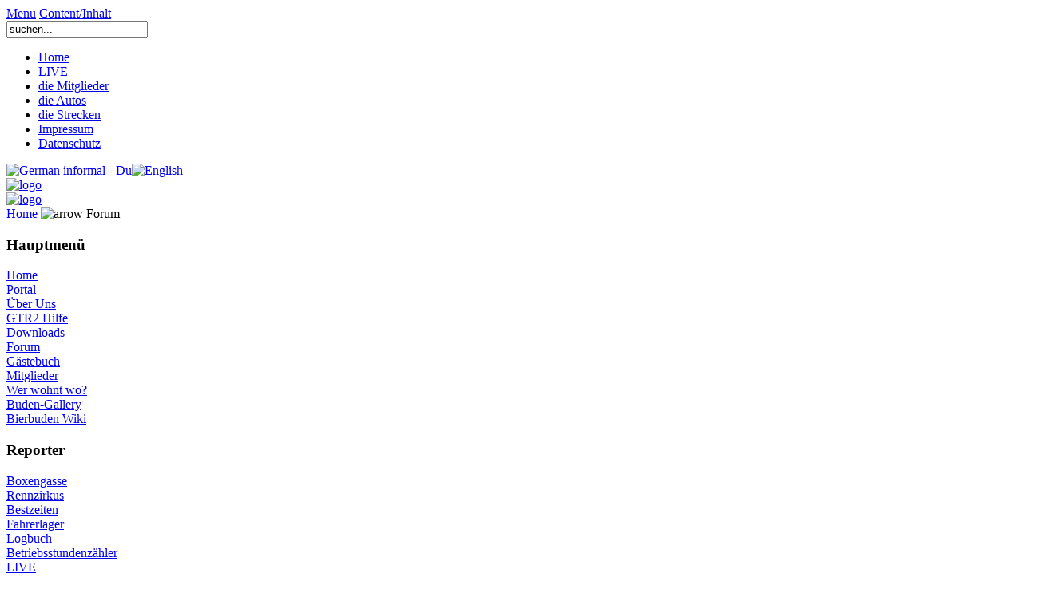

--- FILE ---
content_type: text/html; charset=UTF-8
request_url: http://www.koelschbierbude.de/ajax/liveticker.php?id=49&lang=germani&nocache=1
body_size: 332
content:
<a href=index.php?option=com_gtrreporter&amp;Itemid=50>I n f o</a> - - - - - - <a href=http://www.koelschbierbude.de/content/view/101/990>L i v e</a><hr>
<div style='text-align:center; vertical-align:top; font-weight:bolder; '><img src='/components/com_gtrreporter/flags/16/Ireland.png' alt='Ireland' style='vertical-align:middle;' hspace=5;>Mondello Med</div>
<div style='text-align:center; font-weight:normal;'>(KBB NG3)</div>
<hr><div style='text-align: right; font-style:italic; font-size:0.9em'>...wartet auf Fahrer</div>



--- FILE ---
content_type: text/html; charset=UTF-8
request_url: http://www.koelschbierbude.de/ajax/liveticker.php?id=68&lang=germani&nocache=1
body_size: 333
content:
<a href=index.php?option=com_gtrreporter&amp;Itemid=69>I n f o</a> - - - - - - <a href=http://www.koelschbierbude.de/content/view/102/991>L i v e</a><hr>
<div style='text-align:center; vertical-align:top; font-weight:bolder; '><img src='/components/com_gtrreporter/flags/16/France.png' alt='France' style='vertical-align:middle;' hspace=5;>Clermont 1965</div>
<div style='text-align:center; font-weight:normal;'>(KBB NGT)</div>
<hr><div style='text-align: right; font-style:italic; font-size:0.9em'>...wartet auf Fahrer</div>



--- FILE ---
content_type: text/html; charset=UTF-8
request_url: http://www.koelschbierbude.de/ajax/liveticker.php?id=69&lang=germani&nocache=1
body_size: 317
content:
<a href=index.php?option=com_gtrreporter&amp;Itemid=79>I n f o</a> - - - - - - <a href=http://www.koelschbierbude.de/content/view/103/992>L i v e</a><hr>
<div style='text-align:center; vertical-align:top; font-weight:bolder; '><img src='/components/com_gtrreporter/flags/16/United-Nations.png' alt='United-Nations' style='vertical-align:middle;' hspace=5;>Lienz Foothills</div>
<hr><div style='text-align: right; font-style:italic; font-size:0.9em'>...wartet auf Fahrer</div>



--- FILE ---
content_type: text/html; charset=UTF-8
request_url: http://www.koelschbierbude.de/ajax/liveticker.php?id=78&lang=germani&nocache=1
body_size: 344
content:
<a href=index.php?option=com_gtrreporter&amp;Itemid=152>I n f o</a> - - - - - - <a href=http://www.koelschbierbude.de/content/view/104/993>L i v e</a><hr>
<div style='text-align:center; vertical-align:top; font-weight:bolder; '><img src='/components/com_gtrreporter/flags/16/United-Nations.png' alt='United-Nations' style='vertical-align:middle;' hspace=5;>SpeedForce</div>
<div style='text-align:center; font-weight:normal;'>(KBB IMSA GT3)</div>
<hr><div style='text-align: right; font-style:italic; font-size:0.9em'>...wartet auf Fahrer</div>



--- FILE ---
content_type: text/html; charset=UTF-8
request_url: http://www.koelschbierbude.de/ajax/liveticker.php?id=79&lang=germani&nocache=1
body_size: 330
content:
<a href=index.php?option=com_gtrreporter&amp;Itemid=966>I n f o</a> - - - - - - <a href=http://www.koelschbierbude.de/content/view/105/994>L i v e</a><hr>
<div style='text-align:center; vertical-align:top; font-weight:bolder; '><img src='/components/com_gtrreporter/flags/16/Croatia.png' alt='Croatia' style='vertical-align:middle;' hspace=5;>Baggersee</div>
<div style='text-align:center; font-weight:normal;'>(KBB GT2)</div>
<hr><div style='text-align: right; font-style:italic; font-size:0.9em'>...wartet auf Fahrer</div>



--- FILE ---
content_type: text/html; charset=UTF-8
request_url: http://www.koelschbierbude.de/ajax/liveticker.php?id=89&lang=germani&nocache=1
body_size: 341
content:
<a href=index.php?option=com_gtrreporter&amp;Itemid=967>I n f o</a> - - - - - - <a href=http://www.koelschbierbude.de/content/view/106/995>L i v e</a><hr>
<div style='text-align:center; vertical-align:top; font-weight:bolder; '><img src='/components/com_gtrreporter/flags/16/United-Nations.png' alt='United-Nations' style='vertical-align:middle;' hspace=5;>Oldring</div>
<div style='text-align:center; font-weight:normal;'>(KBB Open Wheeler)</div>
<hr><div style='text-align: right; font-style:italic; font-size:0.9em'>...wartet auf Fahrer</div>



--- FILE ---
content_type: text/html; charset=UTF-8
request_url: http://www.koelschbierbude.de/ajax/liveticker.php?id=82&lang=germani&nocache=1
body_size: 341
content:
<a href=index.php?option=com_gtrreporter&amp;Itemid=996>I n f o</a> - - - - - - <a href=http://www.koelschbierbude.de/content/view/817/998>L i v e</a><hr>
<div style='text-align:center; vertical-align:top; font-weight:bolder; '><img src='/components/com_gtrreporter/flags/16/United-Nations.png' alt='United-Nations' style='vertical-align:middle;' hspace=5;>Hitchin Town</div>
<div style='text-align:center; font-weight:normal;'>(KBB WTCC)</div>
<hr><div style='text-align: right; font-style:italic; font-size:0.9em'>...wartet auf Fahrer</div>



--- FILE ---
content_type: text/html; charset=UTF-8
request_url: http://www.koelschbierbude.de/ajax/liveticker.php?id=83&lang=germani&nocache=1
body_size: 338
content:
<a href=index.php?option=com_gtrreporter&amp;Itemid=997>I n f o</a> - - - - - - <a href=http://www.koelschbierbude.de/content/view/818/999>L i v e</a><hr>
<div style='text-align:center; vertical-align:top; font-weight:bolder; '><img src='/components/com_gtrreporter/flags/16/South-Africa.png' alt='South-Africa' style='vertical-align:middle;' hspace=5;>Phakisa</div>
<div style='text-align:center; font-weight:normal;'>(24h GT Series)</div>
<hr><div style='text-align: right; font-style:italic; font-size:0.9em'>...wartet auf Fahrer</div>

